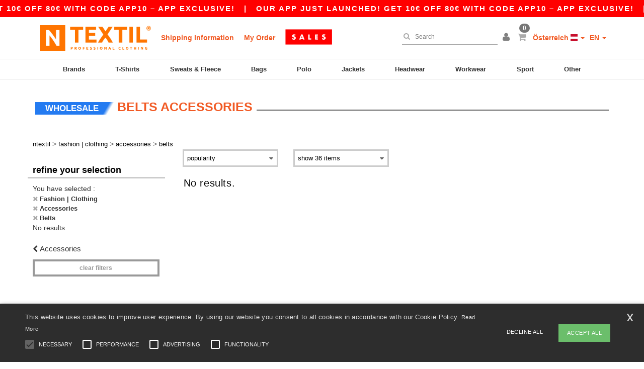

--- FILE ---
content_type: image/svg+xml
request_url: https://assets.ntextil.com/images/flags/1x1/at.svg
body_size: -69
content:
<svg xmlns="http://www.w3.org/2000/svg" id="flag-icons-at" viewBox="0 0 512 512">
  <g fill-rule="evenodd">
    <path fill="#fff" d="M512 512H0V0h512z"/>
    <path fill="#c8102e" d="M512 512H0V341.3h512zm0-341.2H0V.1h512z"/>
  </g>
</svg>
